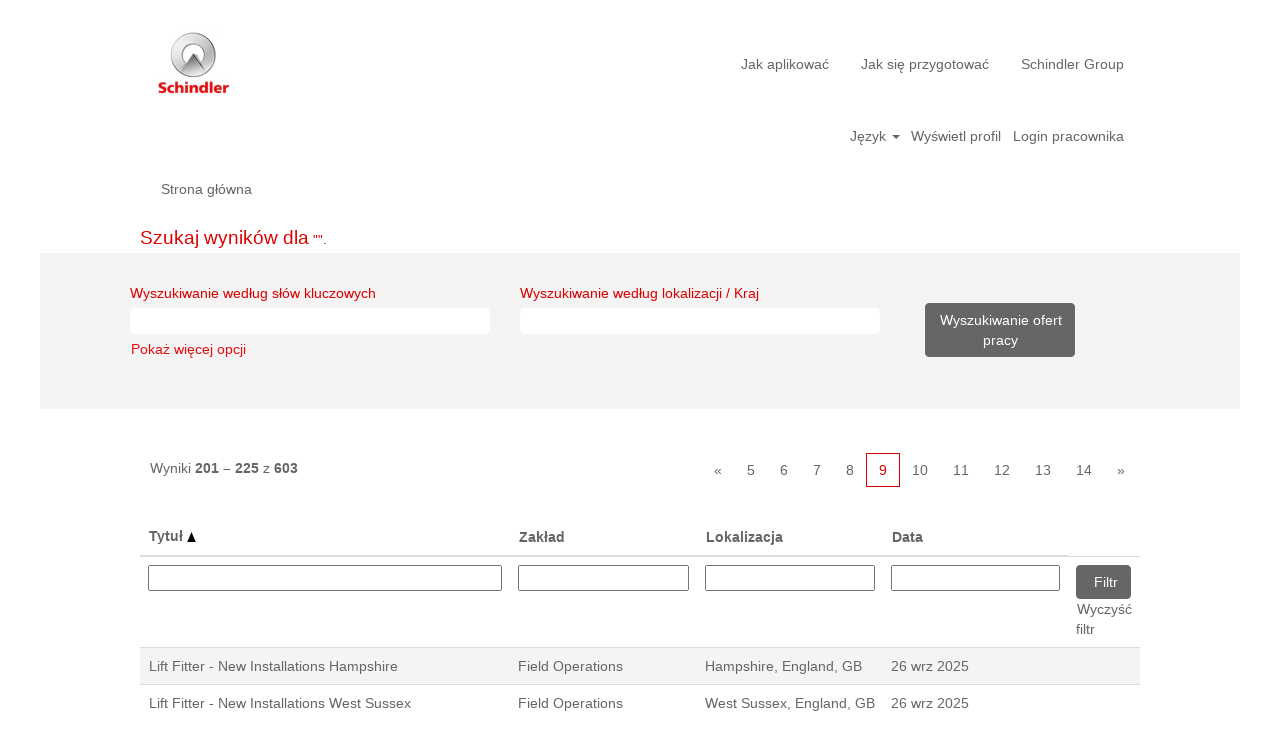

--- FILE ---
content_type: text/html;charset=UTF-8
request_url: https://job.schindler.com/Schindler/search/?q=&sortColumn=sort_title&sortDirection=asc&startrow=200&locale=pl_PL
body_size: 117832
content:
<!DOCTYPE html>
<html class="html5" xml:lang="pl-PL" lang="pl-PL" xmlns="http://www.w3.org/1999/xhtml">

        <head>
            <meta http-equiv="X-UA-Compatible" content="IE=edge,chrome=1" />
            <meta http-equiv="Content-Type" content="text/html;charset=UTF-8" />
            <meta http-equiv="Content-Type" content="text/html; charset=utf-8" />
                <meta name="viewport" content="width=device-width, initial-scale=1.0" />
                        <link type="text/css" class="keepscript" rel="stylesheet" href="https://job.schindler.com/platform/bootstrap/3.4.8_NES/css/bootstrap.min.css" />
                            <link type="text/css" rel="stylesheet" href="/platform/css/j2w/min/bootstrapV3.global.responsive.min.css?h=906dcb68" />
                <script type="text/javascript" src="https://performancemanager5.successfactors.eu/verp/vmod_v1/ui/extlib/jquery_3.5.1/jquery.js"></script>
                <script type="text/javascript" src="https://performancemanager5.successfactors.eu/verp/vmod_v1/ui/extlib/jquery_3.5.1/jquery-migrate.js"></script>
            <script type="text/javascript" src="/platform/js/jquery/jquery-migrate-1.4.1.js"></script>
                    <title>Schindler Group - Oferty pracy</title>

        <meta http-equiv="Content-Type" content="text/html; charset=utf-8" />
        <meta name="keywords" content=", Schindler Group - Oferty pracy" />
        <meta name="description" content="Znajdź  w Schindler Group" />
        <link rel="canonical" href="https://job.schindler.com/search/" />
            <meta name="robots" content="noindex" />
                <link type="text/css" rel="stylesheet" href="//rmkcdn.successfactors.com/64474be5/1d1b7e2d-c68b-4b80-9204-5.css" />
                            <link type="text/css" rel="stylesheet" href="/platform/csb/css/header1.css?h=906dcb68" />
                            <link type="text/css" rel="stylesheet" href="/platform/css/j2w/min/sitebuilderframework.min.css?h=906dcb68" />
                            <link type="text/css" rel="stylesheet" href="/platform/css/j2w/min/BS3ColumnizedSearch.min.css?h=906dcb68" />
                            <link type="text/css" rel="stylesheet" href="/platform/fontawesome4.7/css/font-awesome-4.7.0.min.css?h=906dcb68" /><script type='text/javascript'>
    (function(o,l) {
        window.oliviaChatData = window.oliviaChatData || [];
        window.oliviaChatBaseUrl = o;
        window.oliviaChatData.push(['setKey', l]);
        window.oliviaChatData.push(['start']);
        var apply = document.createElement('script');
        apply.type = 'text/javascript';
        apply.async = true;
        apply.src = 'https://dn2dl4laeftzg.cloudfront.net/static/site/js/widget-client.js';
        var s = document.getElementsByTagName('script')[0];
        s.parentNode.insertBefore(apply, s);
    })('https://olivia.eu1.paradox.ai', 'rkhjrjcwiquiwojlrmfi');
</script>


<style>
table ul {
	display: block !important;
	list-style-type: disc !important; 
	list-style-position: outside !important;
	padding: 0 !important;
	padding-left: 15px !important;
	margin-top: 1em !important;
	margin-bottom: 0em !important;
	margin-left: 0 !important;
	margin-right: 0 !important;
}

table li { 
        padding: 0px !important; 
	margin: 0px !important;
	margin-bottom: 0.5em !important;
	line-height: 1.25em !important;
}

table li:before {
    content: "" !important;
    padding-right: 0px !important;
}

#jobcontent h4 {
        padding: 0px !important; 
	margin: 0px !important;
	line-height: 1.00em !important;
}

#jobcontent ul {
	display: block !important;
	list-style-type: disc !important; 
	list-style-position: outside !important;
	padding: 0 !important;
	padding-left: 15px !important;
	margin-top: 1em !important;
	margin-bottom: 0em !important;
	margin-left: 0 !important;
	margin-right: 0 !important;
}

#jobcontent li { 
        padding: 0px !important; 
	margin: 0px !important;
	margin-bottom: 0.5em !important;
	line-height: 1.25em !important;
}

#jobcontent li:before {
    content: "" !important;
    padding-right: 0px !important;
}

#jobcontent div {
     padding:0px;
}

p.static-company-tasks,
 .static-tasks-text,
 .custom-tasks,
 .static-company-requirements,
 .custom-requirements,
 .custom-offer-title,
 .custom-offer,
 .custom-contact-without-title,
 .custom-contact
{
display:inline;
}

div.static-company-tasks,
 .static-tasks-text,
 .custom-tasks,
 .static-company-requirements,
 .custom-requirements,
 .custom-offer-title,
 .custom-offer,
 .custom-contact-without-title,
 .custom-contact
{
display:inline;
}


p.adjust
{
display:block;
}

</style>
 <script></script>

        <link rel="shortcut icon" href="//rmkcdn.successfactors.com/64474be5/5810a644-70a5-4075-a994-f.png" type="image/x-icon" />
            <style id="antiClickjack" type="text/css">body{display:none !important;}</style>
            <script type="text/javascript" id="antiClickJackScript">
                if (self === top) {
                    var antiClickjack = document.getElementById("antiClickjack");
                    antiClickjack.parentNode.removeChild(antiClickjack);
                } else {
                    top.location = self.location;
                }
            </script>
        </head>

        <body class="coreCSB search-page bodySchindler   bodySchindler" id="body">

        <div id="outershell" class="outershellSchindler">

    <div class="cookiePolicy cookiemanager" style="display:none" role="region" aria-labelledby="cookieManagerModalLabel">
        <div class="centered"><p>Korzystamy z plik&oacute;w cookie, aby zapewnić najlepszy możliwy komfort korzystania z witryny WWW. Ustawienia Twoich preferencji dotyczących plik&oacute;w cookie zostaną zapisane w pamięci lokalnej Twojej przeglądarki. Dotyczy to r&oacute;wnież plik&oacute;w cookie niezbędnych do działania witryny WWW. Ponadto sw&oacute;j wyb&oacute;r dotyczący akceptacji plik&oacute;w cookie możesz swobodnie i w dowolnym momencie zmienić, rezygnując z plik&oacute;w cookie zwiększających wydajność witryny WWW oraz plik&oacute;w cookie służących do wyświetlania treści dostosowanych do Twoich zainteresowań. Brak akceptacji wszystkich typ&oacute;w plik&oacute;w cookie może jednak wpływać na spos&oacute;b korzystania z witryny oraz wachlarz możliwych do zaoferowania usług.</p>

<p><a href="/content/Cookie-Policy/?locale=pl_PL" target="" title="Polityka Cookies">Polityka Cookies</a></p>

            <button id="cookie-bannershow" tabindex="1" data-toggle="modal" data-target="#cookieManagerModal" class="link cookieSmallBannerButton secondarybutton shadowfocus">
                Modyfikuj preferencje dot. plików cookie</button>
            <div id="reject-accept-cookiewrapper">
                <button id="cookie-reject" tabindex="1" class="cookieSmallBannerButton cookiemanagerrejectall shadowfocus">
                    Odrzuć wszystkie pliki cookie</button>
            <button id="cookie-accept" tabindex="1" class="cookieSmallBannerButton cookiemanageracceptall shadowfocus">
                Akceptuj wszystkie pliki cookie</button>
            </div>
        </div>
    </div>

    <div id="header" class="headerSchindler headermainSchindler slightlylimitwidth " role="banner">
            <div id="headerbordertop" class="headerbordertopSchindler slightlylimitwidth"></div>
        <script type="text/javascript">
            //<![CDATA[
            $(function()
            {
                /* Using 'skipLinkSafari' to include CSS styles specific to Safari. */
                if (navigator.userAgent.indexOf('Safari') != -1 && navigator.userAgent.indexOf('Chrome') == -1) {
                    $("#skipLink").attr('class', 'skipLinkSafari');
                }
            });
            //]]>
        </script>
        <div id="skip">
            <a href="#content" id="skipLink" class="skipLink" title="Przejdź do głównej zawartości"><span>Przejdź do głównej zawartości</span></a>
        </div>

        <div class="limitwidth">
            <div class="menu desktop upper">
                <div class="inner" role="navigation" aria-label="Nagłówek Menu">
                        <a href="https://job.schindler.com/?locale=pl_PL" style="display:inline-block">
                            <img class="logo" src="//rmkcdn.successfactors.com/64474be5/bfac157c-369a-4ea6-8723-8.png" />
                        </a>
                    <ul class="nav nav-pills" role="list">
        <li><a href="/Schindler/content/Jak-aplikowac/?locale=pl_PL" title="Jak aplikować">Jak aplikować</a></li>
        <li><a href="/Schindler/content/Jak-sie-przygotowac/?locale=pl_PL" title="Jak się przygotować">Jak się przygotować</a></li>
        <li><a href="https://www.schindler.com/com/internet/en/careers.html" title="Schindler Group" target="_blank">Schindler Group</a></li>
                    </ul>
                </div>
            </div>
        </div>

        <div class="menu mobile upper">
                <a href="https://job.schindler.com/?locale=pl_PL">
                    <img class="logo" src="//rmkcdn.successfactors.com/64474be5/bfac157c-369a-4ea6-8723-8.png" />
                </a>
            <div class="nav">
                    <div class="dropdown mobile-search">
                        <button id="searchToggleBtn" type="button" title="Wyszukaj" aria-label="Wyszukaj" class="dropdown-toggle" data-toggle="collapse" data-target="#searchSlideNav"><span class="mobilelink fa fa-search"></span></button>
                        <div id="searchSlideNav" class="dropdown-menu search-collapse">

        <div class="well well-small searchwell">
            <form class="form-inline jobAlertsSearchForm" name="keywordsearch" method="get" action="/Schindler/search/" xml:lang="pl-PL" lang="pl-PL" style="margin: 0;" role="search">
                <input name="createNewAlert" type="hidden" value="false" />
                <div class="container-fluid">
                    <div class="row columnizedSearchForm">
                        <div class="column col-md-9">
                            <div class="fieldContainer row">
                                    <div class="col-md-6 rd-keywordsearch">
                                            <span class="lbl" aria-hidden="true">Wyszukiwanie według słów kluczowych</span>

                                        <i class="keywordsearch-icon"></i>
                                        <input type="text" class="keywordsearch-q columnized-search" name="q" maxlength="50" aria-label="Wyszukiwanie według słów kluczowych" />

                                    </div>
                                    <div class="col-md-6 rd-locationsearch">
                                            <span class="lbl" aria-hidden="true">Wyszukiwanie według lokalizacji / Kraj</span>

                                        <i class="locationsearch-icon"></i>
                                        <input type="text" class="keywordsearch-locationsearch columnized-search" name="locationsearch" maxlength="50" aria-label="Wyszukiwanie według lokalizacji / Kraj" />
                                    </div>
                            </div>
                        </div>
                        <div class="rd-searchbutton col-md-2">
                            <div class="row emptylabelsearchspace labelrow">
                                 
                            </div>
                            <div class="row">
                                <div class="col-md-12 col-sm-12 col-xs-12 search-submit">
                                            <input type="submit" class="btn keywordsearch-button" value="Wyszukiwanie ofert pracy" />
                                </div>
                            </div>
                        </div>
                    </div>

                </div>
            </form>
        </div>
                        </div>
                    </div>
                <div class="dropdown mobile-nav">
                    <a id="hamburgerToggleBtn" href="#" title="Menu" aria-label="Menu" class="dropdown-toggle" aria-controls="nav-collapse-design1" aria-expanded="false" role="button" data-toggle="collapse" data-target="#nav-collapse-design1"><span class="mobilelink fa fa-bars"></span></a>
                    <ul id="nav-collapse-design1" class="dropdown-menu nav-collapse">
        <li><a href="/Schindler/content/Jak-aplikowac/?locale=pl_PL" title="Jak aplikować">Jak aplikować</a></li>
        <li><a href="/Schindler/content/Jak-sie-przygotowac/?locale=pl_PL" title="Jak się przygotować">Jak się przygotować</a></li>
        <li><a href="https://www.schindler.com/com/internet/en/careers.html" title="Schindler Group" target="_blank">Schindler Group</a></li>
                    </ul>
                </div>
            </div>
        </div>
        <div class="lower headersubmenuSchindler">
            <div class="inner limitwidth">
                <div class="links">
                        <div id="langListContainer" class="language node dropdown header-one headerlocaleselector">
        <a id="langDropDownToggleBtn" class="dropdown-toggle languageselector" role="button" aria-expanded="false" data-toggle="dropdown" href="#" aria-controls="langListDropDown">Język <span class="caret"></span></a>
        <ul id="langListDropDown" role="menu" aria-labelledby="langDropDownToggleBtn" class="dropdown-menu company-dropdown headerdropdown">
                <li role="none">
                    <a role="menuItem" href="https://job.schindler.com/Schindler/search/?q=&amp;sortColumn=sort_title&amp;sortDirection=asc&amp;startrow=200&amp;locale=ar_SA" lang="ar-SA">العَرَبِيَّة (السعودية)</a>
                </li>
                <li role="none">
                    <a role="menuItem" href="https://job.schindler.com/Schindler/search/?q=&amp;sortColumn=sort_title&amp;sortDirection=asc&amp;startrow=200&amp;locale=bs_BS" lang="bs-BS">Bahasa Melayu (Malaysia)</a>
                </li>
                <li role="none">
                    <a role="menuItem" href="https://job.schindler.com/Schindler/search/?q=&amp;sortColumn=sort_title&amp;sortDirection=asc&amp;startrow=200&amp;locale=bs_ID" lang="bs-ID">Bahasa Indonesian (Indonesia)</a>
                </li>
                <li role="none">
                    <a role="menuItem" href="https://job.schindler.com/Schindler/search/?q=&amp;sortColumn=sort_title&amp;sortDirection=asc&amp;startrow=200&amp;locale=cs_CZ" lang="cs-CZ">Ceština (Ceská republika)</a>
                </li>
                <li role="none">
                    <a role="menuItem" href="https://job.schindler.com/Schindler/search/?q=&amp;sortColumn=sort_title&amp;sortDirection=asc&amp;startrow=200&amp;locale=de_DE" lang="de-DE">Deutsch (DE - AT - CH)</a>
                </li>
                <li role="none">
                    <a role="menuItem" href="https://job.schindler.com/Schindler/search/?q=&amp;sortColumn=sort_title&amp;sortDirection=asc&amp;startrow=200&amp;locale=en_GB" lang="en-GB">English (UK - IR)</a>
                </li>
                <li role="none">
                    <a role="menuItem" href="https://job.schindler.com/Schindler/search/?q=&amp;sortColumn=sort_title&amp;sortDirection=asc&amp;startrow=200&amp;locale=en_US" lang="en-US">English (US)</a>
                </li>
                <li role="none">
                    <a role="menuItem" href="https://job.schindler.com/Schindler/search/?q=&amp;sortColumn=sort_title&amp;sortDirection=asc&amp;startrow=200&amp;locale=es_ES" lang="es-ES">Español</a>
                </li>
                <li role="none">
                    <a role="menuItem" href="https://job.schindler.com/Schindler/search/?q=&amp;sortColumn=sort_title&amp;sortDirection=asc&amp;startrow=200&amp;locale=fr_CA" lang="fr-CA">Français (Canada)</a>
                </li>
                <li role="none">
                    <a role="menuItem" href="https://job.schindler.com/Schindler/search/?q=&amp;sortColumn=sort_title&amp;sortDirection=asc&amp;startrow=200&amp;locale=fr_FR" lang="fr-FR">Français (FR - BE - LU - CH)</a>
                </li>
                <li role="none">
                    <a role="menuItem" href="https://job.schindler.com/Schindler/search/?q=&amp;sortColumn=sort_title&amp;sortDirection=asc&amp;startrow=200&amp;locale=it_IT" lang="it-IT">Italiano (IT - CH)</a>
                </li>
                <li role="none">
                    <a role="menuItem" href="https://job.schindler.com/Schindler/search/?q=&amp;sortColumn=sort_title&amp;sortDirection=asc&amp;startrow=200&amp;locale=nb_NO" lang="nb-NO">Bokmål (Norge)</a>
                </li>
                <li role="none">
                    <a role="menuItem" href="https://job.schindler.com/Schindler/search/?q=&amp;sortColumn=sort_title&amp;sortDirection=asc&amp;startrow=200&amp;locale=nl_NL" lang="nl-NL">Nederlands (NL - BE)</a>
                </li>
                <li role="none">
                    <a role="menuItem" href="https://job.schindler.com/Schindler/search/?q=&amp;sortColumn=sort_title&amp;sortDirection=asc&amp;startrow=200&amp;locale=pl_PL" lang="pl-PL">Polski (Poland)</a>
                </li>
                <li role="none">
                    <a role="menuItem" href="https://job.schindler.com/Schindler/search/?q=&amp;sortColumn=sort_title&amp;sortDirection=asc&amp;startrow=200&amp;locale=pt_BR" lang="pt-BR">Português (Brasil)</a>
                </li>
                <li role="none">
                    <a role="menuItem" href="https://job.schindler.com/Schindler/search/?q=&amp;sortColumn=sort_title&amp;sortDirection=asc&amp;startrow=200&amp;locale=pt_PT" lang="pt-PT">Português (Portugal)</a>
                </li>
                <li role="none">
                    <a role="menuItem" href="https://job.schindler.com/Schindler/search/?q=&amp;sortColumn=sort_title&amp;sortDirection=asc&amp;startrow=200&amp;locale=sk_SK" lang="sk-SK">Slovenský (Slovensko)</a>
                </li>
                <li role="none">
                    <a role="menuItem" href="https://job.schindler.com/Schindler/search/?q=&amp;sortColumn=sort_title&amp;sortDirection=asc&amp;startrow=200&amp;locale=sv_SE" lang="sv-SE">Svenska (Sverige)</a>
                </li>
                <li role="none">
                    <a role="menuItem" href="https://job.schindler.com/Schindler/search/?q=&amp;sortColumn=sort_title&amp;sortDirection=asc&amp;startrow=200&amp;locale=th_TH" lang="th-TH">ภาษาไทย (ประเทศไทย)</a>
                </li>
                <li role="none">
                    <a role="menuItem" href="https://job.schindler.com/Schindler/search/?q=&amp;sortColumn=sort_title&amp;sortDirection=asc&amp;startrow=200&amp;locale=tr_TR" lang="tr-TR">Türkçe (Türkiye)</a>
                </li>
                <li role="none">
                    <a role="menuItem" href="https://job.schindler.com/Schindler/search/?q=&amp;sortColumn=sort_title&amp;sortDirection=asc&amp;startrow=200&amp;locale=vi_VN" lang="vi-VN">Tiếng Việt (Việt Nam)</a>
                </li>
                <li role="none">
                    <a role="menuItem" href="https://job.schindler.com/Schindler/search/?q=&amp;sortColumn=sort_title&amp;sortDirection=asc&amp;startrow=200&amp;locale=zh_CN" lang="zh-CN">简体中文 (中国大陆)</a>
                </li>
                <li role="none">
                    <a role="menuItem" href="https://job.schindler.com/Schindler/search/?q=&amp;sortColumn=sort_title&amp;sortDirection=asc&amp;startrow=200&amp;locale=zh_TW" lang="zh-TW">繁體中文(台灣)</a>
                </li>
        </ul>
                        </div>
                        <div class="profile node">
			<div class="profileWidget">
					<a href="#" onclick="j2w.TC.handleViewProfileAction(event)" xml:lang="pl-PL" lang="pl-PL" style=" ">Wyświetl profil</a>
			</div>
                        </div>
                                <div class="profile node">

            <div class="employeeWidget linkhovecolor">
                        <a class="empLoginLink " href="javascript:;" xml:lang="pl-PL" lang="pl-PL">Login pracownika</a>
            </div>
                                </div>





                </div>
            </div>
        </div>
    </div>
    <style type="text/css">
        #content {
            padding-top: 15px;
        }
    </style>

    <script type="text/javascript" classhtmlattribute="keepscript" src="/platform/js/j2w/j2w.bootstrap.collapse.js"></script>
    <script type="text/javascript" classhtmlattribute="keepscript" src="/platform/js/j2w/j2w.bootstrap.dropdown.js"></script>
            <div id="innershell" class="innershellSchindler">
                <div id="content" tabindex="-1" class="contentSchindler" role="main">
                    <div class="inner">
            <div class="breadcrumbtrail">
                <nav aria-label="Nawigacja okruszkowa">
                    <ul class="breadcrumb">
                        <li><a href="/Schindler/">Strona główna</a></li>
                    </ul>
                </nav>
            </div>
            <h1 class="keyword-title">Szukaj wyników dla<span class="securitySearchQuery"> "".</span>
            </h1>
        <div id="search-wrapper">

        <div class="well well-small searchwell">
            <form class="form-inline jobAlertsSearchForm" name="keywordsearch" method="get" action="/Schindler/search/" xml:lang="pl-PL" lang="pl-PL" style="margin: 0;" role="search">
                <input name="createNewAlert" type="hidden" value="false" />
                <div class="container-fluid">
                    <div class="row columnizedSearchForm">
                        <div class="column col-md-9">
                            <div class="fieldContainer row">
                                    <div class="col-md-6 rd-keywordsearch">
                                            <span class="lbl" aria-hidden="true">Wyszukiwanie według słów kluczowych</span>

                                        <i class="keywordsearch-icon"></i>
                                        <input type="text" class="keywordsearch-q columnized-search" name="q" maxlength="50" aria-label="Wyszukiwanie według słów kluczowych" />

                                    </div>
                                    <div class="col-md-6 rd-locationsearch">
                                            <span class="lbl" aria-hidden="true">Wyszukiwanie według lokalizacji / Kraj</span>

                                        <i class="locationsearch-icon"></i>
                                        <input type="text" class="keywordsearch-locationsearch columnized-search" name="locationsearch" maxlength="50" aria-label="Wyszukiwanie według lokalizacji / Kraj" />
                                    </div>
                            </div>
                                <div class="row optionsLink optionsLink-padding">
            <span>
                
                <a href="javascript:void(0)" rel="advance" role="button" id="options-search" class="search-option-link btn-link" aria-controls="moreOptionsDiv" data-toggle="collapse" aria-expanded="false" data-moreOptions="Pokaż więcej opcji" data-lessOptions="Pokaż mniej opcji" data-target=".optionsDiv">Pokaż więcej opcji</a>
            </span>
                                </div>
            <div>
                <div id="moreOptionsDiv" style="" class="optionsDiv collapse">

                    <div id="optionsFacetLoading" class="optionsFacetLoading" aria-live="assertive">
                            <span>Ładowanie...</span>
                    </div>
                    <div id="optionsFacetValues" class="optionsFacetValues" style="display:none" tabindex="-1">
                        <hr aria-hidden="true" />
                        <div id="newFacets" style="padding-bottom: 5px" class="row">
                                <div class="optionsFacet col-md-4">
                                    <div class="row">
                                        <label id="optionsFacetsDD_country_label" class="optionsFacet optionsFacet-label" for="optionsFacetsDD_country">
                                            Kraj/region
                                        </label>
                                    </div>
                                    <select id="optionsFacetsDD_country" name="optionsFacetsDD_country" class="optionsFacet-select optionsFacetsDD_country form-control-100">
                                        <option value="">Wszystko</option>
                                    </select>
                                </div>
                        </div>
                    </div>
                </div>
            </div>
                        </div>
                        <div class="rd-searchbutton col-md-2">
                            <div class="row emptylabelsearchspace labelrow">
                                 
                            </div>
                            <div class="row">
                                <div class="col-md-12 col-sm-12 col-xs-12 search-submit">
                                            <input type="submit" class="btn keywordsearch-button" value="Wyszukiwanie ofert pracy" />
                                </div>
                            </div>
                        </div>
                    </div>

                </div>
            </form>
        </div>
                    <div class="row clearfix">
            <div id="sharingwidget"></div>
                    </div>
        </div>
                <div class="pagination-top clearfix">

        <div class="paginationShell clearfix" xml:lang="pl-PL" lang="pl-PL">
                    <div class="well well-lg pagination-well pagination">
                        <div class="pagination-label-row">
                            <span class="paginationLabel" aria-label="Wyniki 201 – 225">Wyniki <b>201 – 225</b> z <b>603</b></span>
                            <span class="srHelp" style="font-size:0px">Strona 9 z 25</span>
                        </div>
                            <ul class="pagination">
                                <li><a class="paginationItemFirst" href="?q=&amp;sortColumn=sort_title&amp;sortDirection=asc" title="Pierwsza strona"><span aria-hidden="true">«</span></a></li>
                                            <li class="hidden-phone"><a href="?q=&amp;sortColumn=sort_title&amp;sortDirection=asc&amp;startrow=100" rel="nofollow" title="Strona 5">5</a></li>
                                            <li class="hidden-phone"><a href="?q=&amp;sortColumn=sort_title&amp;sortDirection=asc&amp;startrow=125" rel="nofollow" title="Strona 6">6</a></li>
                                            <li class=" "><a href="?q=&amp;sortColumn=sort_title&amp;sortDirection=asc&amp;startrow=150" rel="nofollow" title="Strona 7">7</a></li>
                                            <li class=" "><a href="?q=&amp;sortColumn=sort_title&amp;sortDirection=asc&amp;startrow=175" rel="nofollow" title="Strona 8">8</a></li>
                                            <li class="active"><a href="?q=&amp;sortColumn=sort_title&amp;sortDirection=asc&amp;startrow=200" class="current-page" aria-current="page" rel="nofollow" title="Strona 9">9</a></li>
                                            <li class=" "><a href="?q=&amp;sortColumn=sort_title&amp;sortDirection=asc&amp;startrow=225" rel="nofollow" title="Strona 10">10</a></li>
                                            <li class=" "><a href="?q=&amp;sortColumn=sort_title&amp;sortDirection=asc&amp;startrow=250" rel="nofollow" title="Strona 11">11</a></li>
                                            <li class="hidden-phone"><a href="?q=&amp;sortColumn=sort_title&amp;sortDirection=asc&amp;startrow=275" rel="nofollow" title="Strona 12">12</a></li>
                                            <li class="hidden-phone"><a href="?q=&amp;sortColumn=sort_title&amp;sortDirection=asc&amp;startrow=300" rel="nofollow" title="Strona 13">13</a></li>
                                            <li class="hidden-phone"><a href="?q=&amp;sortColumn=sort_title&amp;sortDirection=asc&amp;startrow=325" rel="nofollow" title="Strona 14">14</a></li>
                                <li><a class="paginationItemLast" href="?q=&amp;sortColumn=sort_title&amp;sortDirection=asc&amp;startrow=600" rel="nofollow" title="Ostatnia strona"><span aria-hidden="true">»</span></a></li>
                            </ul>
                    </div>
        </div>
                </div>

            <div class="searchResultsShell">
				<table id="searchresults" class="searchResults full table table-striped table-hover" cellpadding="0" cellspacing="0" aria-label="Szukaj wyników dla . Strona 9 z 25, wyniki od 201 do 225 z 603">
					<thead>
                            <tr id="search-results-header">
											<th id="hdrTitle" aria-sort="ascending" scope="col" width="40%">
												<span class="jobTitle">
													<a id="hdrTitleButton" class="jobTitle sort" role="button" href="/Schindler/search/?q=&amp;sortColumn=sort_title&amp;sortDirection=desc#hdrTitleButton">Tytuł <img src="/platform/images/shared/uptri.png" border="0" alt="Sort ascending" />
													</a>
												</span>
											</th>
											<th id="hdrFacility" aria-sort="none" scope="col" width="20%" class="hidden-phone">
												<span class="jobFacility">
													<a id="hdrFacilityButton" role="button" href="/Schindler/search/?q=&amp;sortColumn=sort_facility&amp;sortDirection=asc#hdrFacilityButton">Zakład
													</a>
												</span>
											</th>
											<th id="hdrLocation" aria-sort="none" scope="col" width="20%" class="hidden-phone">
												<span class="jobLocation">
													<a id="hdrLocationButton" role="button" class="jobLocation sort" href="/Schindler/search/?q=&amp;sortColumn=sort_location&amp;sortDirection=asc#hdrLocationButton">Lokalizacja
													</a>
												</span>
											</th>
											<th id="hdrDate" aria-sort="none" scope="col" width="20%" class="hidden-phone">
												<span class="jobDate">
													<a id="hdrDateButton" role="button" href="/Schindler/search/?q=&amp;sortColumn=referencedate&amp;sortDirection=asc#hdrDateButton">Data
													</a>
												</span>
											</th>
									<td class="hidden-phone"></td>
                            </tr>
                            <tr id="search-results-filter" class="hidden-phone">
											<td id="filter-title">
												<label class="s508-hide" for="title">Tytuł</label><input id="title" data-column="title" class="filter-input" style="width: 100%;" title="Filtr: Tytuł" type="text" name="title" maxlength="50" />
											</td>
											<td id="filter-facility">
												<label class="s508-hide" for="facility">Zakład</label><input id="facility" data-column="facility" class="filter-input" style="width: 100%;" title="Filtr: Zakład" type="text" name="facility" maxlength="50" />
											</td>
											<td id="filter-location" class="hidden-phone">
												<label class="s508-hide" for="location">Lokalizacja</label><input id="location" data-column="location" class="filter-input" style="width: 100%;" title="Filtr: Lokalizacja" type="text" name="location" maxlength="50" />
											</td>
											<td id="filter-date" nowrap="nowrap">
												<label class="s508-hide" for="date">Data (dd.MM.y)</label><input id="date" data-column="referencedate" class="filter-input" style="width: 100%;" title="Filtr: Data" type="text" name="date" />
											</td>

                                <td id="filter-submit">
                                    <form id="searchfilter" method="get" action="/Schindler/search/#searchresults" name="searchfilter">
                                        <input type="submit" id="searchfilter-submit" value="Filtr" class="btn btn-default" />
                                        <input id="q" type="hidden" name="q" />
                                        <input id="q2" type="hidden" name="q2" />
										<input id="alertId" type="hidden" name="alertId" />
                                            <input id="locationsearch" type="hidden" name="locationsearch" />

                                        <a id="reset" role="button" href="/Schindler/search/?q=#reset">Wyczyść filtr</a>
                                    </form>

                                    <script type="text/javascript">
                                        //<![CDATA[
                                            $searchfilter = $('#searchfilter');
                                            $(function() {
                                                $('.filter-input').keypress(function(e){
                                                    if (e.keyCode == 13) {
                                                        copyInputFieldsToForm('.filter-input');
                                                        $searchfilter.trigger('submit');
                                                    }
                                                });
                                            });
                                            $searchfilter.submit(function(e){
                                                copyInputFieldsToForm('.filter-input');
                                            });
                                            function copyInputFieldsToForm(selector) {
                                                $(selector).each(function(index,item){
                                                    $item = $(item);
                                                    var $input = $("<input>").attr("type", "hidden").attr("name", $item.attr('name') ).val( $item.val() );
                                                    $item.attr('disabled','disabled').removeAttr('id').removeAttr('name');
                                                    $searchfilter.append( $input );
                                                });
                                            }
                                        //]]>
                                    </script>
                                </td>
                            </tr>
                    </thead>
                    <tbody>

                            <tr class="data-row">
                                                <td class="colTitle" headers="hdrTitle">
													<span class="jobTitle hidden-phone">
														<a href="/Schindler/job/Hampshire-Lift-Fitter-New-Installations-Hampshire-Engl/1230346901/" class="jobTitle-link">Lift Fitter - New Installations Hampshire</a>
													</span>
                                                    <div class="jobdetail-phone visible-phone">
                                                                    <span class="jobTitle visible-phone">
                                                                        <a class="jobTitle-link" href="/Schindler/job/Hampshire-Lift-Fitter-New-Installations-Hampshire-Engl/1230346901/">Lift Fitter - New Installations Hampshire</a>
                                                                    </span>
                                                                    <span class="jobFacility visible-phone">Field Operations</span>
                                                                    <span class="jobDate visible-phone">26 wrz 2025
													                </span>
                                                    </div>
                                                </td>
											<td class="colFacility hidden-phone" headers="hdrFacility">
												<span class="jobFacility">Field Operations</span>
											</td>
											<td class="colLocation hidden-phone" headers="hdrLocation">
        
        <span class="jobLocation">
            Hampshire, England, GB
            
        </span>
											</td>
											<td class="colDate hidden-phone" nowrap="nowrap" headers="hdrDate">
												<span class="jobDate">26 wrz 2025
												</span>
											</td>
									<td class="hidden-phone"></td>
                            </tr>

                            <tr class="data-row">
                                                <td class="colTitle" headers="hdrTitle">
													<span class="jobTitle hidden-phone">
														<a href="/Schindler/job/West-Sussex-Lift-Fitter-New-Installations-West-Sussex-Engl/1230352401/" class="jobTitle-link">Lift Fitter - New Installations West Sussex</a>
													</span>
                                                    <div class="jobdetail-phone visible-phone">
                                                                    <span class="jobTitle visible-phone">
                                                                        <a class="jobTitle-link" href="/Schindler/job/West-Sussex-Lift-Fitter-New-Installations-West-Sussex-Engl/1230352401/">Lift Fitter - New Installations West Sussex</a>
                                                                    </span>
                                                                    <span class="jobFacility visible-phone">Field Operations</span>
                                                                    <span class="jobDate visible-phone">26 wrz 2025
													                </span>
                                                    </div>
                                                </td>
											<td class="colFacility hidden-phone" headers="hdrFacility">
												<span class="jobFacility">Field Operations</span>
											</td>
											<td class="colLocation hidden-phone" headers="hdrLocation">
        
        <span class="jobLocation">
            West Sussex, England, GB
            
        </span>
											</td>
											<td class="colDate hidden-phone" nowrap="nowrap" headers="hdrDate">
												<span class="jobDate">26 wrz 2025
												</span>
											</td>
									<td class="hidden-phone"></td>
                            </tr>

                            <tr class="data-row">
                                                <td class="colTitle" headers="hdrTitle">
													<span class="jobTitle hidden-phone">
														<a href="/Schindler/job/Addlestone-Lift-Test-&amp;-Commissioning-Engineer-Engl/1276205601/" class="jobTitle-link">Lift Test &amp; Commissioning Engineer</a>
													</span>
                                                    <div class="jobdetail-phone visible-phone">
                                                                    <span class="jobTitle visible-phone">
                                                                        <a class="jobTitle-link" href="/Schindler/job/Addlestone-Lift-Test-&amp;-Commissioning-Engineer-Engl/1276205601/">Lift Test &amp; Commissioning Engineer</a>
                                                                    </span>
                                                                    <span class="jobFacility visible-phone">Technics &amp; Quality</span>
                                                                    <span class="jobDate visible-phone">15 gru 2025
													                </span>
                                                    </div>
                                                </td>
											<td class="colFacility hidden-phone" headers="hdrFacility">
												<span class="jobFacility">Technics &amp; Quality</span>
											</td>
											<td class="colLocation hidden-phone" headers="hdrLocation">
        
        <span class="jobLocation">
            Addlestone, England, GB
            
        </span>
											</td>
											<td class="colDate hidden-phone" nowrap="nowrap" headers="hdrDate">
												<span class="jobDate">15 gru 2025
												</span>
											</td>
									<td class="hidden-phone"></td>
                            </tr>

                            <tr class="data-row">
                                                <td class="colTitle" headers="hdrTitle">
													<span class="jobTitle hidden-phone">
														<a href="/Schindler/job/Chakan-Manager-Customer-Quality-Maha/1282881701/" class="jobTitle-link">Manager - Customer Quality</a>
													</span>
                                                    <div class="jobdetail-phone visible-phone">
                                                                    <span class="jobTitle visible-phone">
                                                                        <a class="jobTitle-link" href="/Schindler/job/Chakan-Manager-Customer-Quality-Maha/1282881701/">Manager - Customer Quality</a>
                                                                    </span>
                                                                    <span class="jobFacility visible-phone">Other Function Areas</span>
                                                                    <span class="jobDate visible-phone">13 sty 2026
													                </span>
                                                    </div>
                                                </td>
											<td class="colFacility hidden-phone" headers="hdrFacility">
												<span class="jobFacility">Other Function Areas</span>
											</td>
											<td class="colLocation hidden-phone" headers="hdrLocation">
        
        <span class="jobLocation">
            Chakan, Maharashtra, IN
            
        </span>
											</td>
											<td class="colDate hidden-phone" nowrap="nowrap" headers="hdrDate">
												<span class="jobDate">13 sty 2026
												</span>
											</td>
									<td class="hidden-phone"></td>
                            </tr>

                            <tr class="data-row">
                                                <td class="colTitle" headers="hdrTitle">
													<span class="jobTitle hidden-phone">
														<a href="/Schindler/job/Miami-Manager-Learning-Center-FL-33109/1281995201/" class="jobTitle-link">Manager Learning Center</a>
													</span>
                                                    <div class="jobdetail-phone visible-phone">
                                                                    <span class="jobTitle visible-phone">
                                                                        <a class="jobTitle-link" href="/Schindler/job/Miami-Manager-Learning-Center-FL-33109/1281995201/">Manager Learning Center</a>
                                                                    </span>
                                                                    <span class="jobFacility visible-phone">Support Services</span>
                                                                    <span class="jobDate visible-phone">9 sty 2026
													                </span>
                                                    </div>
                                                </td>
											<td class="colFacility hidden-phone" headers="hdrFacility">
												<span class="jobFacility">Support Services</span>
											</td>
											<td class="colLocation hidden-phone" headers="hdrLocation">
        
        <span class="jobLocation">
            Miami, FL, US
            
        </span>
											</td>
											<td class="colDate hidden-phone" nowrap="nowrap" headers="hdrDate">
												<span class="jobDate">9 sty 2026
												</span>
											</td>
									<td class="hidden-phone"></td>
                            </tr>

                            <tr class="data-row">
                                                <td class="colTitle" headers="hdrTitle">
													<span class="jobTitle hidden-phone">
														<a href="/Schindler/job/Atlanta-Manager-Payroll-Operations-&amp;-Services-GA-30301/1225108401/" class="jobTitle-link">Manager Payroll Operations &amp; Services</a>
													</span>
                                                    <div class="jobdetail-phone visible-phone">
                                                                    <span class="jobTitle visible-phone">
                                                                        <a class="jobTitle-link" href="/Schindler/job/Atlanta-Manager-Payroll-Operations-&amp;-Services-GA-30301/1225108401/">Manager Payroll Operations &amp; Services</a>
                                                                    </span>
                                                                    <span class="jobFacility visible-phone">Finance &amp; Audit</span>
                                                                    <span class="jobDate visible-phone">20 lis 2025
													                </span>
                                                    </div>
                                                </td>
											<td class="colFacility hidden-phone" headers="hdrFacility">
												<span class="jobFacility">Finance &amp; Audit</span>
											</td>
											<td class="colLocation hidden-phone" headers="hdrLocation">
        
        <span class="jobLocation">
            Atlanta, GA, US
            
        </span>
											</td>
											<td class="colDate hidden-phone" nowrap="nowrap" headers="hdrDate">
												<span class="jobDate">20 lis 2025
												</span>
											</td>
									<td class="hidden-phone"></td>
                            </tr>

                            <tr class="data-row">
                                                <td class="colTitle" headers="hdrTitle">
													<span class="jobTitle hidden-phone">
														<a href="/Schindler/job/Holland-Manager-Production-Planning-OH-43528/1282016401/" class="jobTitle-link">Manager Production Planning</a>
													</span>
                                                    <div class="jobdetail-phone visible-phone">
                                                                    <span class="jobTitle visible-phone">
                                                                        <a class="jobTitle-link" href="/Schindler/job/Holland-Manager-Production-Planning-OH-43528/1282016401/">Manager Production Planning</a>
                                                                    </span>
                                                                    <span class="jobFacility visible-phone">Production &amp; Manufacturing</span>
                                                                    <span class="jobDate visible-phone">9 sty 2026
													                </span>
                                                    </div>
                                                </td>
											<td class="colFacility hidden-phone" headers="hdrFacility">
												<span class="jobFacility">Production &amp; Manufacturing</span>
											</td>
											<td class="colLocation hidden-phone" headers="hdrLocation">
        
        <span class="jobLocation">
            Holland, OH, US
            
        </span>
											</td>
											<td class="colDate hidden-phone" nowrap="nowrap" headers="hdrDate">
												<span class="jobDate">9 sty 2026
												</span>
											</td>
									<td class="hidden-phone"></td>
                            </tr>

                            <tr class="data-row">
                                                <td class="colTitle" headers="hdrTitle">
													<span class="jobTitle hidden-phone">
														<a href="/Schindler/job/Atlanta-Manager-Shared-Services-Technology-and-Program-Management-GA-30301/1262639601/" class="jobTitle-link">Manager Shared Services Technology and Program Management</a>
													</span>
                                                    <div class="jobdetail-phone visible-phone">
                                                                    <span class="jobTitle visible-phone">
                                                                        <a class="jobTitle-link" href="/Schindler/job/Atlanta-Manager-Shared-Services-Technology-and-Program-Management-GA-30301/1262639601/">Manager Shared Services Technology and Program Management</a>
                                                                    </span>
                                                                    <span class="jobFacility visible-phone">Finance &amp; Audit</span>
                                                                    <span class="jobDate visible-phone">26 lis 2025
													                </span>
                                                    </div>
                                                </td>
											<td class="colFacility hidden-phone" headers="hdrFacility">
												<span class="jobFacility">Finance &amp; Audit</span>
											</td>
											<td class="colLocation hidden-phone" headers="hdrLocation">
        
        <span class="jobLocation">
            Atlanta, GA, US
            
        </span>
											</td>
											<td class="colDate hidden-phone" nowrap="nowrap" headers="hdrDate">
												<span class="jobDate">26 lis 2025
												</span>
											</td>
									<td class="hidden-phone"></td>
                            </tr>

                            <tr class="data-row">
                                                <td class="colTitle" headers="hdrTitle">
													<span class="jobTitle hidden-phone">
														<a href="/Schindler/job/Los-Angeles-Manager-Territory-NI-Project-Operations-CA-90001/1284021601/" class="jobTitle-link">Manager Territory NI Project Operations</a>
													</span>
                                                    <div class="jobdetail-phone visible-phone">
                                                                    <span class="jobTitle visible-phone">
                                                                        <a class="jobTitle-link" href="/Schindler/job/Los-Angeles-Manager-Territory-NI-Project-Operations-CA-90001/1284021601/">Manager Territory NI Project Operations</a>
                                                                    </span>
                                                                    <span class="jobFacility visible-phone">Field Operations</span>
                                                                    <span class="jobDate visible-phone">15 sty 2026
													                </span>
                                                    </div>
                                                </td>
											<td class="colFacility hidden-phone" headers="hdrFacility">
												<span class="jobFacility">Field Operations</span>
											</td>
											<td class="colLocation hidden-phone" headers="hdrLocation">
        
        <span class="jobLocation">
            Los Angeles, CA, US
            
        </span>
											</td>
											<td class="colDate hidden-phone" nowrap="nowrap" headers="hdrDate">
												<span class="jobDate">15 sty 2026
												</span>
											</td>
									<td class="hidden-phone"></td>
                            </tr>

                            <tr class="data-row">
                                                <td class="colTitle" headers="hdrTitle">
													<span class="jobTitle hidden-phone">
														<a href="/Schindler/job/Chakan-Manager-Logistics-%28OCC-Operations%29-Maha/1281695501/" class="jobTitle-link">Manager- Logistics (OCC Operations)</a>
													</span>
                                                    <div class="jobdetail-phone visible-phone">
                                                                    <span class="jobTitle visible-phone">
                                                                        <a class="jobTitle-link" href="/Schindler/job/Chakan-Manager-Logistics-%28OCC-Operations%29-Maha/1281695501/">Manager- Logistics (OCC Operations)</a>
                                                                    </span>
                                                                    <span class="jobFacility visible-phone">Field Operations</span>
                                                                    <span class="jobDate visible-phone">9 sty 2026
													                </span>
                                                    </div>
                                                </td>
											<td class="colFacility hidden-phone" headers="hdrFacility">
												<span class="jobFacility">Field Operations</span>
											</td>
											<td class="colLocation hidden-phone" headers="hdrLocation">
        
        <span class="jobLocation">
            Chakan, Maharashtra, IN
            
        </span>
											</td>
											<td class="colDate hidden-phone" nowrap="nowrap" headers="hdrDate">
												<span class="jobDate">9 sty 2026
												</span>
											</td>
									<td class="hidden-phone"></td>
                            </tr>

                            <tr class="data-row">
                                                <td class="colTitle" headers="hdrTitle">
													<span class="jobTitle hidden-phone">
														<a href="/Schindler/job/Winterthur-Mitarbeiter-Verkaufssupport-Reparaturen-%28mwd%29%2C-80-100-Z%C3%BCri/1277736601/" class="jobTitle-link">Mitarbeiter Verkaufssupport Reparaturen (m/w/d), 80-100%</a>
													</span>
                                                    <div class="jobdetail-phone visible-phone">
                                                                    <span class="jobTitle visible-phone">
                                                                        <a class="jobTitle-link" href="/Schindler/job/Winterthur-Mitarbeiter-Verkaufssupport-Reparaturen-%28mwd%29%2C-80-100-Z%C3%BCri/1277736601/">Mitarbeiter Verkaufssupport Reparaturen (m/w/d), 80-100%</a>
                                                                    </span>
                                                                    <span class="jobFacility visible-phone">Administration</span>
                                                                    <span class="jobDate visible-phone">18 gru 2025
													                </span>
                                                    </div>
                                                </td>
											<td class="colFacility hidden-phone" headers="hdrFacility">
												<span class="jobFacility">Administration</span>
											</td>
											<td class="colLocation hidden-phone" headers="hdrLocation">
        
        <span class="jobLocation">
            Winterthur, Zürich, CH
            
        </span>
											</td>
											<td class="colDate hidden-phone" nowrap="nowrap" headers="hdrDate">
												<span class="jobDate">18 gru 2025
												</span>
											</td>
									<td class="hidden-phone"></td>
                            </tr>

                            <tr class="data-row">
                                                <td class="colTitle" headers="hdrTitle">
													<span class="jobTitle hidden-phone">
														<a href="/Schindler/job/Berlin-Mitarbeiterin-%28mwd%29-KundenserviceNotrufzentrale-Berl/1139798101/" class="jobTitle-link">Mitarbeiter*in (m/w/d) Kundenservice/Notrufzentrale</a>
													</span>
                                                    <div class="jobdetail-phone visible-phone">
                                                                    <span class="jobTitle visible-phone">
                                                                        <a class="jobTitle-link" href="/Schindler/job/Berlin-Mitarbeiterin-%28mwd%29-KundenserviceNotrufzentrale-Berl/1139798101/">Mitarbeiter*in (m/w/d) Kundenservice/Notrufzentrale</a>
                                                                    </span>
                                                                    <span class="jobFacility visible-phone">Kommunikation</span>
                                                                    <span class="jobDate visible-phone">24 lis 2025
													                </span>
                                                    </div>
                                                </td>
											<td class="colFacility hidden-phone" headers="hdrFacility">
												<span class="jobFacility">Kommunikation</span>
											</td>
											<td class="colLocation hidden-phone" headers="hdrLocation">
        
        <span class="jobLocation">
            Berlin, Berlin, DE
            
        </span>
											</td>
											<td class="colDate hidden-phone" nowrap="nowrap" headers="hdrDate">
												<span class="jobDate">24 lis 2025
												</span>
											</td>
									<td class="hidden-phone"></td>
                            </tr>

                            <tr class="data-row">
                                                <td class="colTitle" headers="hdrTitle">
													<span class="jobTitle hidden-phone">
														<a href="/Schindler/job/Frankfurt-am-Main-Mitarbeiterin-%28mwd%29-Projektmanagement-in-Frankfurt-am-Main-Hess/1282309301/" class="jobTitle-link">Mitarbeiter*in (m/w/d) Projektmanagement in Frankfurt am Main</a>
													</span>
                                                    <div class="jobdetail-phone visible-phone">
                                                                    <span class="jobTitle visible-phone">
                                                                        <a class="jobTitle-link" href="/Schindler/job/Frankfurt-am-Main-Mitarbeiterin-%28mwd%29-Projektmanagement-in-Frankfurt-am-Main-Hess/1282309301/">Mitarbeiter*in (m/w/d) Projektmanagement in Frankfurt am Main</a>
                                                                    </span>
                                                                    <span class="jobFacility visible-phone">Projekt Management</span>
                                                                    <span class="jobDate visible-phone">12 sty 2026
													                </span>
                                                    </div>
                                                </td>
											<td class="colFacility hidden-phone" headers="hdrFacility">
												<span class="jobFacility">Projekt Management</span>
											</td>
											<td class="colLocation hidden-phone" headers="hdrLocation">
        
        <span class="jobLocation">
            Frankfurt am Main, Hessen, DE
            
        </span>
											</td>
											<td class="colDate hidden-phone" nowrap="nowrap" headers="hdrDate">
												<span class="jobDate">12 sty 2026
												</span>
											</td>
									<td class="hidden-phone"></td>
                            </tr>

                            <tr class="data-row">
                                                <td class="colTitle" headers="hdrTitle">
													<span class="jobTitle hidden-phone">
														<a href="/Schindler/job/Den-Haag-Mod-Salesman-Neth/1282496801/" class="jobTitle-link">Mod Salesman</a>
													</span>
                                                    <div class="jobdetail-phone visible-phone">
                                                                    <span class="jobTitle visible-phone">
                                                                        <a class="jobTitle-link" href="/Schindler/job/Den-Haag-Mod-Salesman-Neth/1282496801/">Mod Salesman</a>
                                                                    </span>
                                                                    <span class="jobFacility visible-phone">Sales &amp; Marketing</span>
                                                                    <span class="jobDate visible-phone">12 sty 2026
													                </span>
                                                    </div>
                                                </td>
											<td class="colFacility hidden-phone" headers="hdrFacility">
												<span class="jobFacility">Sales &amp; Marketing</span>
											</td>
											<td class="colLocation hidden-phone" headers="hdrLocation">
        
        <span class="jobLocation">
            Den Haag, Netherlands, NL
            
        </span>
											</td>
											<td class="colDate hidden-phone" nowrap="nowrap" headers="hdrDate">
												<span class="jobDate">12 sty 2026
												</span>
											</td>
									<td class="hidden-phone"></td>
                            </tr>

                            <tr class="data-row">
                                                <td class="colTitle" headers="hdrTitle">
													<span class="jobTitle hidden-phone">
														<a href="/Schindler/job/Navi-Mumbai-Modernisation-Sales-Account-Executive-Sr_-Account-Executive-Account-Manager-Maha/1274205901/" class="jobTitle-link">Modernisation Sales- Account Executive/ Sr. Account Executive/ Account Manager</a>
													</span>
                                                    <div class="jobdetail-phone visible-phone">
                                                                    <span class="jobTitle visible-phone">
                                                                        <a class="jobTitle-link" href="/Schindler/job/Navi-Mumbai-Modernisation-Sales-Account-Executive-Sr_-Account-Executive-Account-Manager-Maha/1274205901/">Modernisation Sales- Account Executive/ Sr. Account Executive/ Account Manager</a>
                                                                    </span>
                                                                    <span class="jobFacility visible-phone">Field Operations</span>
                                                                    <span class="jobDate visible-phone">8 gru 2025
													                </span>
                                                    </div>
                                                </td>
											<td class="colFacility hidden-phone" headers="hdrFacility">
												<span class="jobFacility">Field Operations</span>
											</td>
											<td class="colLocation hidden-phone" headers="hdrLocation">
        
        <span class="jobLocation">
            Navi Mumbai, Maharashtra, IN
            
        </span>
											</td>
											<td class="colDate hidden-phone" nowrap="nowrap" headers="hdrDate">
												<span class="jobDate">8 gru 2025
												</span>
											</td>
									<td class="hidden-phone"></td>
                            </tr>

                            <tr class="data-row">
                                                <td class="colTitle" headers="hdrTitle">
													<span class="jobTitle hidden-phone">
														<a href="/Schindler/job/Pune-Modernisation-Sales-Account-Executive-Sr_-Account-Executive-Account-Manager-Maha/1268427201/" class="jobTitle-link">Modernisation Sales- Account Executive/ Sr. Account Executive/ Account Manager</a>
													</span>
                                                    <div class="jobdetail-phone visible-phone">
                                                                    <span class="jobTitle visible-phone">
                                                                        <a class="jobTitle-link" href="/Schindler/job/Pune-Modernisation-Sales-Account-Executive-Sr_-Account-Executive-Account-Manager-Maha/1268427201/">Modernisation Sales- Account Executive/ Sr. Account Executive/ Account Manager</a>
                                                                    </span>
                                                                    <span class="jobFacility visible-phone">Field Operations</span>
                                                                    <span class="jobDate visible-phone">18 lis 2025
													                </span>
                                                    </div>
                                                </td>
											<td class="colFacility hidden-phone" headers="hdrFacility">
												<span class="jobFacility">Field Operations</span>
											</td>
											<td class="colLocation hidden-phone" headers="hdrLocation">
        
        <span class="jobLocation">
            Pune, Maharashtra, IN
            
        </span>
											</td>
											<td class="colDate hidden-phone" nowrap="nowrap" headers="hdrDate">
												<span class="jobDate">18 lis 2025
												</span>
											</td>
									<td class="hidden-phone"></td>
                            </tr>

                            <tr class="data-row">
                                                <td class="colTitle" headers="hdrTitle">
													<span class="jobTitle hidden-phone">
														<a href="/Schindler/job/Den-Haag-Modernisering-Liftmonteur-Neth/1170853101/" class="jobTitle-link">Modernisering Liftmonteur</a>
													</span>
                                                    <div class="jobdetail-phone visible-phone">
                                                                    <span class="jobTitle visible-phone">
                                                                        <a class="jobTitle-link" href="/Schindler/job/Den-Haag-Modernisering-Liftmonteur-Neth/1170853101/">Modernisering Liftmonteur</a>
                                                                    </span>
                                                                    <span class="jobFacility visible-phone">Installation</span>
                                                                    <span class="jobDate visible-phone">31 paź 2025
													                </span>
                                                    </div>
                                                </td>
											<td class="colFacility hidden-phone" headers="hdrFacility">
												<span class="jobFacility">Installation</span>
											</td>
											<td class="colLocation hidden-phone" headers="hdrLocation">
        
        <span class="jobLocation">
            Den Haag, Netherlands, NL
            
        </span>
											</td>
											<td class="colDate hidden-phone" nowrap="nowrap" headers="hdrDate">
												<span class="jobDate">31 paź 2025
												</span>
											</td>
									<td class="hidden-phone"></td>
                            </tr>

                            <tr class="data-row">
                                                <td class="colTitle" headers="hdrTitle">
													<span class="jobTitle hidden-phone">
														<a href="/Schindler/job/Riyadh-Modernization-Sales-Engineer-Riya/1277413201/" class="jobTitle-link">Modernization Sales Engineer</a>
													</span>
                                                    <div class="jobdetail-phone visible-phone">
                                                                    <span class="jobTitle visible-phone">
                                                                        <a class="jobTitle-link" href="/Schindler/job/Riyadh-Modernization-Sales-Engineer-Riya/1277413201/">Modernization Sales Engineer</a>
                                                                    </span>
                                                                    <span class="jobFacility visible-phone">Modernization</span>
                                                                    <span class="jobDate visible-phone">18 gru 2025
													                </span>
                                                    </div>
                                                </td>
											<td class="colFacility hidden-phone" headers="hdrFacility">
												<span class="jobFacility">Modernization</span>
											</td>
											<td class="colLocation hidden-phone" headers="hdrLocation">
        
        <span class="jobLocation">
            Riyadh, Riyadh, SA
            
        </span>
											</td>
											<td class="colDate hidden-phone" nowrap="nowrap" headers="hdrDate">
												<span class="jobDate">18 gru 2025
												</span>
											</td>
									<td class="hidden-phone"></td>
                            </tr>

                            <tr class="data-row">
                                                <td class="colTitle" headers="hdrTitle">
													<span class="jobTitle hidden-phone">
														<a href="/Schindler/job/Delhi-Modernization-Sales-Account-Executive-Sr_-Account-Executive-Account-Manager-Delh/1278878801/" class="jobTitle-link">Modernization Sales- Account Executive/ Sr. Account Executive/ Account Manager</a>
													</span>
                                                    <div class="jobdetail-phone visible-phone">
                                                                    <span class="jobTitle visible-phone">
                                                                        <a class="jobTitle-link" href="/Schindler/job/Delhi-Modernization-Sales-Account-Executive-Sr_-Account-Executive-Account-Manager-Delh/1278878801/">Modernization Sales- Account Executive/ Sr. Account Executive/ Account Manager</a>
                                                                    </span>
                                                                    <span class="jobFacility visible-phone">Field Operations</span>
                                                                    <span class="jobDate visible-phone">23 gru 2025
													                </span>
                                                    </div>
                                                </td>
											<td class="colFacility hidden-phone" headers="hdrFacility">
												<span class="jobFacility">Field Operations</span>
											</td>
											<td class="colLocation hidden-phone" headers="hdrLocation">
        
        <span class="jobLocation">
            Delhi, Delhi, IN
            
        </span>
											</td>
											<td class="colDate hidden-phone" nowrap="nowrap" headers="hdrDate">
												<span class="jobDate">23 gru 2025
												</span>
											</td>
									<td class="hidden-phone"></td>
                            </tr>

                            <tr class="data-row">
                                                <td class="colTitle" headers="hdrTitle">
													<span class="jobTitle hidden-phone">
														<a href="/Schindler/job/Londrina-Montador-%28a%29-I-PCD-Para/1256142101/" class="jobTitle-link">Montador (a) I - PCD</a>
													</span>
                                                    <div class="jobdetail-phone visible-phone">
                                                                    <span class="jobTitle visible-phone">
                                                                        <a class="jobTitle-link" href="/Schindler/job/Londrina-Montador-%28a%29-I-PCD-Para/1256142101/">Montador (a) I - PCD</a>
                                                                    </span>
                                                                    <span class="jobFacility visible-phone">Produção &amp; Fábrica</span>
                                                                    <span class="jobDate visible-phone">7 lis 2025
													                </span>
                                                    </div>
                                                </td>
											<td class="colFacility hidden-phone" headers="hdrFacility">
												<span class="jobFacility">Produção &amp; Fábrica</span>
											</td>
											<td class="colLocation hidden-phone" headers="hdrLocation">
        
        <span class="jobLocation">
            Londrina, Paraná, BR
            
        </span>
											</td>
											<td class="colDate hidden-phone" nowrap="nowrap" headers="hdrDate">
												<span class="jobDate">7 lis 2025
												</span>
											</td>
									<td class="hidden-phone"></td>
                            </tr>

                            <tr class="data-row">
                                                <td class="colTitle" headers="hdrTitle">
													<span class="jobTitle hidden-phone">
														<a href="/Schindler/job/Z%C3%BCrich-Montagekoordinatorin-%28mwd%29-80-100-Z%C3%BCri/1273081801/" class="jobTitle-link">Montagekoordinator*in (m/w/d) 80-100%</a>
													</span>
                                                    <div class="jobdetail-phone visible-phone">
                                                                    <span class="jobTitle visible-phone">
                                                                        <a class="jobTitle-link" href="/Schindler/job/Z%C3%BCrich-Montagekoordinatorin-%28mwd%29-80-100-Z%C3%BCri/1273081801/">Montagekoordinator*in (m/w/d) 80-100%</a>
                                                                    </span>
                                                                    <span class="jobFacility visible-phone">Montage</span>
                                                                    <span class="jobDate visible-phone">3 gru 2025
													                </span>
                                                    </div>
                                                </td>
											<td class="colFacility hidden-phone" headers="hdrFacility">
												<span class="jobFacility">Montage</span>
											</td>
											<td class="colLocation hidden-phone" headers="hdrLocation">
        
        <span class="jobLocation">
            Zürich, Zürich, CH
            
        </span>
											</td>
											<td class="colDate hidden-phone" nowrap="nowrap" headers="hdrDate">
												<span class="jobDate">3 gru 2025
												</span>
											</td>
									<td class="hidden-phone"></td>
                            </tr>

                            <tr class="data-row">
                                                <td class="colTitle" headers="hdrTitle">
													<span class="jobTitle hidden-phone">
														<a href="/Schindler/job/Gen%C3%A8ve-Monteur-en-ascenseurs-%28hfd%29-100-Gen%C3%A8ve-F%C3%A9vrier-2026-Gen%C3%A8/1276587301/" class="jobTitle-link">Monteur en ascenseurs (h/f/d) - 100% - Genève - Février 2026</a>
													</span>
                                                    <div class="jobdetail-phone visible-phone">
                                                                    <span class="jobTitle visible-phone">
                                                                        <a class="jobTitle-link" href="/Schindler/job/Gen%C3%A8ve-Monteur-en-ascenseurs-%28hfd%29-100-Gen%C3%A8ve-F%C3%A9vrier-2026-Gen%C3%A8/1276587301/">Monteur en ascenseurs (h/f/d) - 100% - Genève - Février 2026</a>
                                                                    </span>
                                                                    <span class="jobFacility visible-phone">Technical &amp; Field Support</span>
                                                                    <span class="jobDate visible-phone">16 gru 2025
													                </span>
                                                    </div>
                                                </td>
											<td class="colFacility hidden-phone" headers="hdrFacility">
												<span class="jobFacility">Technical &amp; Field Support</span>
											</td>
											<td class="colLocation hidden-phone" headers="hdrLocation">
        
        <span class="jobLocation">
            Genève, Genève, CH
            
        </span>
											</td>
											<td class="colDate hidden-phone" nowrap="nowrap" headers="hdrDate">
												<span class="jobDate">16 gru 2025
												</span>
											</td>
									<td class="hidden-phone"></td>
                            </tr>

                            <tr class="data-row">
                                                <td class="colTitle" headers="hdrTitle">
													<span class="jobTitle hidden-phone">
														<a href="/Schindler/job/Linz-Monteur-f%C3%BCr-Aufz%C3%BCge-im-Bereich-Modernisierung-%28wmd%29-Linz-%C3%96ste/1277038401/" class="jobTitle-link">Monteur für Aufzüge im Bereich Modernisierung (w/m/d) - Linz</a>
													</span>
                                                    <div class="jobdetail-phone visible-phone">
                                                                    <span class="jobTitle visible-phone">
                                                                        <a class="jobTitle-link" href="/Schindler/job/Linz-Monteur-f%C3%BCr-Aufz%C3%BCge-im-Bereich-Modernisierung-%28wmd%29-Linz-%C3%96ste/1277038401/">Monteur für Aufzüge im Bereich Modernisierung (w/m/d) - Linz</a>
                                                                    </span>
                                                                    <span class="jobFacility visible-phone">Wartung &amp; Unterhalt</span>
                                                                    <span class="jobDate visible-phone">17 gru 2025
													                </span>
                                                    </div>
                                                </td>
											<td class="colFacility hidden-phone" headers="hdrFacility">
												<span class="jobFacility">Wartung &amp; Unterhalt</span>
											</td>
											<td class="colLocation hidden-phone" headers="hdrLocation">
        
        <span class="jobLocation">
            Linz, Österreich, AT
            
        </span>
											</td>
											<td class="colDate hidden-phone" nowrap="nowrap" headers="hdrDate">
												<span class="jobDate">17 gru 2025
												</span>
											</td>
									<td class="hidden-phone"></td>
                            </tr>

                            <tr class="data-row">
                                                <td class="colTitle" headers="hdrTitle">
													<span class="jobTitle hidden-phone">
														<a href="/Schindler/job/Eindhoven-Monteur-Modernisering-Neth/1282430301/" class="jobTitle-link">Monteur Modernisering</a>
													</span>
                                                    <div class="jobdetail-phone visible-phone">
                                                                    <span class="jobTitle visible-phone">
                                                                        <a class="jobTitle-link" href="/Schindler/job/Eindhoven-Monteur-Modernisering-Neth/1282430301/">Monteur Modernisering</a>
                                                                    </span>
                                                                    <span class="jobFacility visible-phone">Installation</span>
                                                                    <span class="jobDate visible-phone">12 sty 2026
													                </span>
                                                    </div>
                                                </td>
											<td class="colFacility hidden-phone" headers="hdrFacility">
												<span class="jobFacility">Installation</span>
											</td>
											<td class="colLocation hidden-phone" headers="hdrLocation">
        
        <span class="jobLocation">
            Eindhoven, Netherlands, NL
            
        </span>
											</td>
											<td class="colDate hidden-phone" nowrap="nowrap" headers="hdrDate">
												<span class="jobDate">12 sty 2026
												</span>
											</td>
									<td class="hidden-phone"></td>
                            </tr>

                            <tr class="data-row">
                                                <td class="colTitle" headers="hdrTitle">
													<span class="jobTitle hidden-phone">
														<a href="/Schindler/job/Den-Haag-Monteur-Nieuwbouw-Zuid-Holland-Zeeland-Neth/1282436001/" class="jobTitle-link">Monteur Nieuwbouw Zuid Holland - Zeeland</a>
													</span>
                                                    <div class="jobdetail-phone visible-phone">
                                                                    <span class="jobTitle visible-phone">
                                                                        <a class="jobTitle-link" href="/Schindler/job/Den-Haag-Monteur-Nieuwbouw-Zuid-Holland-Zeeland-Neth/1282436001/">Monteur Nieuwbouw Zuid Holland - Zeeland</a>
                                                                    </span>
                                                                    <span class="jobFacility visible-phone">Installation</span>
                                                                    <span class="jobDate visible-phone">12 sty 2026
													                </span>
                                                    </div>
                                                </td>
											<td class="colFacility hidden-phone" headers="hdrFacility">
												<span class="jobFacility">Installation</span>
											</td>
											<td class="colLocation hidden-phone" headers="hdrLocation">
        
        <span class="jobLocation">
            Den Haag, Netherlands, NL
            
        </span>
											</td>
											<td class="colDate hidden-phone" nowrap="nowrap" headers="hdrDate">
												<span class="jobDate">12 sty 2026
												</span>
											</td>
									<td class="hidden-phone"></td>
                            </tr>
                    </tbody>

                </table>
            </div>
                <div class="pagination-bottom">

        <div class="paginationShell clearfix" xml:lang="pl-PL" lang="pl-PL">
                    <div class="well well-lg pagination-well pagination">
                        <div class="pagination-label-row">
                            <span class="paginationLabel" aria-label="Wyniki 201 – 225">Wyniki <b>201 – 225</b> z <b>603</b></span>
                            <span class="srHelp" style="font-size:0px">Strona 9 z 25</span>
                        </div>
                            <ul class="pagination">
                                <li><a class="paginationItemFirst" href="?q=&amp;sortColumn=sort_title&amp;sortDirection=asc" title="Pierwsza strona"><span aria-hidden="true">«</span></a></li>
                                            <li class="hidden-phone"><a href="?q=&amp;sortColumn=sort_title&amp;sortDirection=asc&amp;startrow=100" rel="nofollow" title="Strona 5">5</a></li>
                                            <li class="hidden-phone"><a href="?q=&amp;sortColumn=sort_title&amp;sortDirection=asc&amp;startrow=125" rel="nofollow" title="Strona 6">6</a></li>
                                            <li class=" "><a href="?q=&amp;sortColumn=sort_title&amp;sortDirection=asc&amp;startrow=150" rel="nofollow" title="Strona 7">7</a></li>
                                            <li class=" "><a href="?q=&amp;sortColumn=sort_title&amp;sortDirection=asc&amp;startrow=175" rel="nofollow" title="Strona 8">8</a></li>
                                            <li class="active"><a href="?q=&amp;sortColumn=sort_title&amp;sortDirection=asc&amp;startrow=200" class="current-page" aria-current="page" rel="nofollow" title="Strona 9">9</a></li>
                                            <li class=" "><a href="?q=&amp;sortColumn=sort_title&amp;sortDirection=asc&amp;startrow=225" rel="nofollow" title="Strona 10">10</a></li>
                                            <li class=" "><a href="?q=&amp;sortColumn=sort_title&amp;sortDirection=asc&amp;startrow=250" rel="nofollow" title="Strona 11">11</a></li>
                                            <li class="hidden-phone"><a href="?q=&amp;sortColumn=sort_title&amp;sortDirection=asc&amp;startrow=275" rel="nofollow" title="Strona 12">12</a></li>
                                            <li class="hidden-phone"><a href="?q=&amp;sortColumn=sort_title&amp;sortDirection=asc&amp;startrow=300" rel="nofollow" title="Strona 13">13</a></li>
                                            <li class="hidden-phone"><a href="?q=&amp;sortColumn=sort_title&amp;sortDirection=asc&amp;startrow=325" rel="nofollow" title="Strona 14">14</a></li>
                                <li><a class="paginationItemLast" href="?q=&amp;sortColumn=sort_title&amp;sortDirection=asc&amp;startrow=600" rel="nofollow" title="Ostatnia strona"><span aria-hidden="true">»</span></a></li>
                            </ul>
                    </div>
        </div>
                </div>

            <script src="/platform/js/jquery/jquery.watermark.js" type="text/javascript"></script>
            <script type="text/javascript">jQuery(function($){$('#title').watermark('Tytuł');
$('#facility').watermark('Zakład');
$('#location').watermark('Lokalizacja');
$('#date').watermark('Data (dd.MM.y)');
$('#title').watermark('Tytuł');
$('#facility').watermark('Zakład');
$('#date').watermark('Data (dd.MM.y)');
$('#distance').watermark('');
});
            </script>
            <div class="row">
            </div>
                    </div>
                </div>
            </div>

    <div id="footer" class="slightlylimitwidth" role="contentinfo">
        <div id="footerRowTop" class="footerSchindler footerRow">
            <div class="container limitwidth">

    <div id="footerInnerLinksSocial" class="row">
        <ul class="inner links" role="list">
                    <li><a title="Copyright" target="_blank">© Schindler 2026</a></li>
                    <li><a href="https://www.schindler.com/pl/internet/pl/system/disclaimer-navigation/terms-and-conditions.html" title="Regulamin" target="_blank">Regulamin</a></li>
                    <li><a href="https://www.schindler.pl/pl/system/zastrzezenia-prawne/polityce-prywatnosci.html" title="Polityka prywatności" target="_blank">Polityka prywatności</a></li>
                    <li><a href="/content/Cookie-Policy-2023/?locale=pl_PL" title="Informacja o plikach cookie">Informacja o plikach cookie</a></li>
                    <li><a href="#cookieManagerModal" role="button" title="Menedżer zgód na pliki cookie" data-target="#cookieManagerModal" data-toggle="modal">Menedżer zgód na pliki cookie</a></li>
        </ul>
            <div class="rightfloat">
                    <ul class="disclaimer social-links" role="list">
                                <li class="social-icons">
                                        <a href="https://www.linkedin.com/company/schindler-group " class="social-icon btn-linkedin" target="_blank" aria-label="Obserwuj nas w serwisie LinkedIn" aria-description="Otwiera się na nowej karcie." title="linkedin">
                                            <svg width="48px" height="48px" viewBox="0 0 48 48">
                                                <path fill="#666666" id="linkedin1" d="M41,4.1H7A2.9,2.9,0,0,0,4,7V41.1A2.9,2.9,0,0,0,7,44H41a2.9,2.9,0,0,0,2.9-2.9V7A2.9,2.9,0,0,0,41,4.1Zm-25.1,34h-6v-19h6Zm-3-21.6A3.5,3.5,0,0,1,9.5,13a3.4,3.4,0,0,1,6.8,0A3.5,3.5,0,0,1,12.9,16.5ZM38,38.1H32.1V28.8c0-2.2,0-5-3.1-5s-3.5,2.4-3.5,4.9v9.4H19.6v-19h5.6v2.6h.1a6.2,6.2,0,0,1,5.6-3.1c6,0,7.1,3.9,7.1,9.1Z"></path>
                                            </svg>
                                    </a>
                                </li>
                    </ul>
            </div>
        </div>
            </div>
        </div>

        <div id="footerRowBottom" class="footerSchindler footerRow">
            <div class="container limitwidth">
            </div>
        </div>
    </div>
        </div>
    
    <style>
        .onoffswitch .onoffswitch-inner:before {
            content: "Tak";
        }
        .onoffswitch .onoffswitch-inner:after {
            content: "Nie";
        }

    </style>
    <div class="outershellSchindler cookiemanageroutershell">
        <div class="modal fade cookiemanager" data-keyboard="true" data-backdrop="static" id="cookieManagerModal" tabindex="-1" role="dialog" aria-labelledby="cookieManagerModalLabel">
            <div class="modal-dialog modal-lg modal-dialog-centered styled">

                
                <div class="modal-content">
                    <div class="modal-header" aria-live="assertive">
                        <button type="button" class="close" data-dismiss="modal" aria-label="close"><span aria-hidden="true">×</span></button>
                        <h2 class="modal-title text-center" id="cookieManagerModalLabel">Menedżer zgód na pliki cookie</h2>
                    </div>
                    <div class="modal-body">
                        <div id="cookie-info" class="cookie-info">
                                <p>Podczas odwiedzin w dowolnej witrynie może ona zapisywać lub pobierać dane z Twojej przeglądarki, zazwyczaj w postaci plików cookie. Szanując Twoje prawo do zachowania prywatności, dajemy Ci możliwość zablokowania niektórych typów plików cookie. Może to jednak wpływać na sposób korzystania z witryny oraz wachlarz możliwych do zaoferowania usług.</p>
                        </div>
                        <div id="action-block" class="action-block">
                            <div id="requiredcookies">
                                <div class="row display-table">
                                    <div class="col-sm-10 display-table-cell">
                                        <div class="title-section">
                                            <h3 class="title" id="reqtitle">Wymagane pliki cookie</h3>
                                            <div id="reqdescription">
                                                    <p>Te pliki cookie są wymagane do korzystania z witryny WWW i nie można ich dezaktywować.</p>
                                            </div>
                                        </div>
                                    </div>
                                    <div class="col-sm-2 display-table-cell">
                                        <div class="toggle-group cookietoggle">
                                            <input type="checkbox" role="switch" class="cookiecheckbox" name="req-cookies-switch-1" id="req-cookies-switch-1" checked="" onclick="return false;" aria-labelledby="reqtitle" disabled="disabled" />
                                            
                                            <label for="req-cookies-switch-1"></label>
                                            <div class="onoffswitch" aria-hidden="true">
                                                <div class="onoffswitch-label">
                                                    <div class="onoffswitch-inner"></div>
                                                    <div class="onoffswitch-switch"></div>
                                                </div>
                                            </div>
                                        </div>
                                    </div>
                                </div>
                                <div class="row">
                                    <div class="col-sm-12">
                                        <button data-toggle="collapse" data-target="#requiredcookies-config" class="arrow-toggle link linkfocusborder" aria-label="Wymagane pliki cookie Pokaż więcej szczegółów">
                                            <i class="glyphicon glyphicon-chevron-right"></i>
                                            <i class="glyphicon glyphicon-chevron-down"></i>
                                            Pokaż więcej szczegółów
                                        </button>

                                        <div id="requiredcookies-config" class="collapse">
                                            <table class="table">
                                                <caption>Wymagane pliki cookie</caption>
                                                <thead>
                                                <tr>
                                                    <th scope="col" class="col-sm-2">Dostawca</th>
                                                    <th scope="col" class="col-sm-9">Opis</th>
                                                    <th scope="col" class="col-sm-1"><span class="pull-right">Włączone</span></th>
                                                </tr>
                                                </thead>
                                                <tbody>
                                                    <tr>
                                                        <th scope="row">SAP as service provider</th>
                                                        <td id="SAPasserviceproviderreqdescription">
                                                            <div role="region" aria-label="SAP as service provider-Opis">Korzystamy z poniższych plików cookie sesji, wymaganych do działania witryny WWW:<br /><ul><li>"route" służy do zapewniania stabilności sesji</li><li>"careerSiteCompanyId" sluży do kierowania żądań do odpowiedniego centrum danych</li><li>"JSESSIONID" umieszczany jest na urządzeniu odwiedzającego na czas sesji, celem identyfikacji odwiedzającego przez serwer</li><li>"Load balancer cookie" (faktyczna nazwa pliku cookie może być inna) zapobiega blokowaniu odwiedzającego przez poszczególne instancje</li></ul>
                                                            </div>
                                                        </td>
                                                        <td>
                                                            <div class="toggle-group cookietoggle">
                                                                
                                                                <input type="checkbox" role="switch" class="cookiecheckbox" data-usercountrytype="optin" id="req-cookies-switch-2" checked="" onclick="return false;" disabled="disabled" aria-label="Pliki cookie od dostawcy SAPasserviceprovider są wymagane i nie można ich wyłączyć" />
                                                                <label for="req-cookies-switch-2"></label>
                                                                <div class="onoffswitch" aria-hidden="true">
                                                                    <div class="onoffswitch-label">
                                                                        <div class="onoffswitch-inner"></div>
                                                                        <div class="onoffswitch-switch"></div>
                                                                    </div>
                                                                </div>
                                                            </div>
                                                        </td>
                                                    </tr>
                                                </tbody>
                                            </table>
                                        </div>
                                    </div>
                                </div>
                            </div>
                                <hr class="splitter" />
                                <div id="functionalcookies">
                                    <div class="row display-table">
                                        <div class="col-sm-10 display-table-cell">
                                            <div class="title-section">
                                                <h3 class="title" id="funtitle">Funkcjonalne pliki cookie</h3>
                                                <div id="fundescription">
                                                        <p>Te pliki cookie zwiększają komfort korzystania z witryny, np. przez zapamiętywanie danych logowania, optymalizację odtwarzania wideo lub wysyłanie danych o sposobie korzystania z witryny. Pliki te można w dowolnej chwili zaakceptować lub zablokować. Należy pamiętać, że zablokowanie tych plików cookie może wpływać na niektóre funkcje udostępniane przez podmioty trzecie.</p>
                                                </div>
                                            </div>
                                        </div>
                                        <div class="col-sm-2 display-table-cell">
                                            <div class="toggle-group cookietoggle">
                                                <input type="checkbox" role="switch" class="cookiecheckbox" name="fun-cookies-switch-1" id="fun-cookies-switch-1" onchange="changeFunSwitches()" checked="" tabindex="0" aria-label="Zgoda na wszystkie Funkcjonalne pliki cookie" />
                                                <label for="fun-cookies-switch-1"></label>
                                                <div class="onoffswitch" aria-hidden="true">
                                                    <div class="onoffswitch-label">
                                                        <div class="onoffswitch-inner"></div>
                                                        <div class="onoffswitch-switch"></div>
                                                    </div>
                                                </div>
                                            </div>
                                        </div>
                                    </div>
                                    <div class="row">
                                        <div class="col-sm-12">
                                            <button data-toggle="collapse" data-target="#functionalcookies-switch" class="arrow-toggle link linkfocusborder" aria-label="Funkcjonalne pliki cookie Pokaż więcej szczegółów">
                                                <i class="glyphicon glyphicon-chevron-right"></i>
                                                <i class="glyphicon glyphicon-chevron-down"></i>
                                                Pokaż więcej szczegółów
                                            </button>

                                            <div id="functionalcookies-switch" class="collapse">
                                                <table class="table">
                                                    <caption>Funkcjonalne pliki cookie</caption>
                                                    <thead>
                                                    <tr>
                                                        <th scope="col" class="col-sm-2">Dostawca</th>
                                                        <th scope="col" class="col-sm-9">Opis</th>
                                                        <th scope="col" class="col-sm-1"><span class="pull-right">Włączone</span></th>
                                                    </tr>
                                                    </thead>
                                                    <tbody>
                                                        <tr>
                                                            <th scope="row">YouTube</th>
                                                            <td id="YouTubefundescription">
                                                                <div role="region" aria-label="YouTube-Opis">YouTube to usługa udostępniania plików wideo, w ramach której użytkownicy mogą tworzyć własne profile, przesyłać pliki wideo, oglądać, oceniać i komentować materiały wideo. Rezygnacja z plików cookie YouTube uniemożliwi oglądanie i interakcję z plikami wideo YouTube.<br /><a href="https://policies.google.com/technologies/cookies" target="_blank" title="opens in new window or tab">Polityka dot. plików cookie</a><br /><a href="https://policies.google.com/privacy" target="_blank" title="opens in new window or tab">Polityka dot. prywatności</a><br /><a href="https://policies.google.com/terms" target="_blank" title="opens in new window or tab">Warunki korzystania</a>
                                                                </div>
                                                            </td>
                                                            <td>
                                                                <div class="toggle-group cookietoggle">
                                                                    <input type="checkbox" role="switch" class="cookiecheckbox funcookiescheckbox" id="funcookieswitchYouTube" checked="" tabindex="0" data-provider="youTube" onchange="changeOneFunSwitch()" aria-label="Zgoda na pliki cookie od dostawcy YouTube" />
                                                                    <label for="funcookieswitchYouTube"></label>
                                                                    <div class="onoffswitch" aria-hidden="true">
                                                                        <div class="onoffswitch-label">
                                                                            <div class="onoffswitch-inner"></div>
                                                                            <div class="onoffswitch-switch"></div>
                                                                        </div>
                                                                    </div>
                                                                </div>
                                                            </td>
                                                        </tr>
                                                    </tbody>
                                                </table>
                                            </div>
                                        </div>
                                    </div>
                                </div>
                                <hr class="splitter" />
                                <div id="advertisingcookies">
                                    <div class="row display-table">
                                        <div class="col-sm-10 display-table-cell">
                                            <div class="title-section">
                                                <h3 class="title" id="advtitle">Marketingowe pliki cookie</h3>
                                                <div id="advdescription">
                                                        <p>Te pliki cookie wyświetlają reklamy odpowiadające Twoim zainteresowaniom. Pliki te można w dowolnej chwili zaakceptować lub zablokować. Należy pamiętać, że zablokowanie tych plików cookie może wpływać na niektóre funkcje udostępniane przez podmioty trzecie.</p>
                                                </div>
                                            </div>
                                        </div>
                                        <div class="col-sm-2 display-table-cell">
                                            <div class="toggle-group cookietoggle">
                                                <input type="checkbox" role="switch" class="cookiecheckbox" name="adv-cookies-switch-1" id="adv-cookies-switch-1" onchange="changeAdvSwitches()" checked="" tabindex="0" aria-label="Zgoda na wszystkie Marketingowe pliki cookie" />
                                                <label for="adv-cookies-switch-1"></label>
                                                <div class="onoffswitch" aria-hidden="true">
                                                    <div class="onoffswitch-label">
                                                        <div class="onoffswitch-inner"></div>
                                                        <div class="onoffswitch-switch"></div>
                                                    </div>
                                                </div>
                                            </div>
                                        </div>
                                    </div>
                                    <div class="row">
                                        <div class="col-sm-12">
                                            <button data-toggle="collapse" data-target="#advertisingcookies-switch" class="arrow-toggle link linkfocusborder" aria-label="Marketingowe pliki cookie Pokaż więcej szczegółów">
                                                <i class="glyphicon glyphicon-chevron-right"></i>
                                                <i class="glyphicon glyphicon-chevron-down"></i>
                                                Pokaż więcej szczegółów
                                            </button>

                                            <div id="advertisingcookies-switch" class="collapse">
                                                <table class="table">
                                                    <caption>Marketingowe pliki cookie</caption>
                                                    <thead>
                                                    <tr>
                                                        <th scope="col" class="col-sm-2">Dostawca</th>
                                                        <th scope="col" class="col-sm-9">Opis</th>
                                                        <th scope="col" class="col-sm-1"><span class="pull-right">Włączone</span></th>
                                                    </tr>
                                                    </thead>
                                                    <tbody>
                                                        <tr>
                                                            <th scope="row">Google Analytics</th>
                                                            <td id="GoogleAnalyticsadvdescription">
                                                                <div role="region" aria-label="Google Analytics-Opis">Google Analytics to usługa analityczna WWW oferowana przez Google i służąca do śledzenia i raportowania ruchu w witrynach WWW.<br /><a href="https://policies.google.com/technologies/cookies" target="_blank" title="opens in new window or tab">Informacje o plikach cookie</a><br /><a href="https://policies.google.com/privacy" target="_blank" title="opens in new window or tab">Polityka dot. prywatności</a><br /><a href="https://policies.google.com/terms" target="_blank" title="opens in new window or tab">Warunki korzystania</a>
                                                                </div>
                                                            </td>
                                                            <td>
                                                                <div class="toggle-group cookietoggle">
                                                                    <input type="checkbox" role="switch" class="cookiecheckbox advcookiescheckbox" id="advcookieswitchGoogleAnalytics" checked="" tabindex="0" data-provider="googleAnalytics" onchange="changeOneAdvSwitch()" aria-label="Zgoda na pliki cookie od dostawcy GoogleAnalytics" />
                                                                    <label for="advcookieswitchGoogleAnalytics"></label>
                                                                    <div class="onoffswitch" aria-hidden="true">
                                                                        <div class="onoffswitch-label">
                                                                            <div class="onoffswitch-inner"></div>
                                                                            <div class="onoffswitch-switch"></div>
                                                                        </div>
                                                                    </div>
                                                                </div>
                                                            </td>
                                                        </tr>
                                                        <tr>
                                                            <th scope="row">LinkedIn</th>
                                                            <td id="LinkedInadvdescription">
                                                                <div role="region" aria-label="LinkedIn-Opis">LinkedIn to usługa społecznościowa zorientowana na rozwój zawodowy. Korzystamy z funkcji Aplikuj z LinkedIn, aby umożliwić odpowiadanie na oferty pracy za pośrednictwem profilu LinkedIn użytkownika. Rezygnacja z plików cookie LinkedIn uniemożliwi korzystanie z funkcji Aplikuj z LinkedIn.<br /><a href="https://www.linkedin.com/legal/cookie-policy" target="_blank" title="opens in new window or tab">Polityka dot. plików cookie</a><br /><a href="https://www.linkedin.com/legal/l/cookie-table" target="_blank" title="opens in new window or tab">Tabela plików cookie</a><br /><a href="https://www.linkedin.com/legal/privacy-policy" target="_blank" title="opens in new window or tab">Polityka dot. prywatności</a><br /><a href="https://www.linkedin.com/legal/user-agreement" target="_blank" title="opens in new window or tab">Warunki korzystania</a>
                                                                </div>
                                                            </td>
                                                            <td>
                                                                <div class="toggle-group cookietoggle">
                                                                    <input type="checkbox" role="switch" class="cookiecheckbox advcookiescheckbox" id="advcookieswitchLinkedIn" checked="" tabindex="0" data-provider="linkedIn" onchange="changeOneAdvSwitch()" aria-label="Zgoda na pliki cookie od dostawcy LinkedIn" />
                                                                    <label for="advcookieswitchLinkedIn"></label>
                                                                    <div class="onoffswitch" aria-hidden="true">
                                                                        <div class="onoffswitch-label">
                                                                            <div class="onoffswitch-inner"></div>
                                                                            <div class="onoffswitch-switch"></div>
                                                                        </div>
                                                                    </div>
                                                                </div>
                                                            </td>
                                                        </tr>
                                                    </tbody>
                                                </table>
                                            </div>
                                        </div>
                                    </div>
                                </div>
                        </div>
                    </div>
                    <div class="modal-footer">
                        <button tabindex="1" type="button" class="link btn-default pull-left shadowfocus" id="cookiemanageracceptselected" data-dismiss="modal">Potwierdź mój wybór
                        </button>
                        <div style="float:right">
                            <button tabindex="1" type="button" id="cookiemanagerrejectall" class="shadowfocus btn-primary cookiemanagerrejectall" data-dismiss="modal">Odrzuć wszystkie pliki cookie</button>
                        <button tabindex="1" type="button" id="cookiemanageracceptall" class="shadowfocus btn-primary cookiemanageracceptall" data-dismiss="modal">Akceptuj wszystkie pliki cookie</button>
                        </div>
                    </div>
                </div>
            </div>
        </div>
    </div>
					<script type="text/javascript" class="keepscript" src="https://job.schindler.com/platform/js/j2w/min/j2w.cookiemanagershared.min.js?h=906dcb68"></script>
					<script type="text/javascript" src="/platform/js/j2w/min/j2w.cookiemanager.min.js?h=906dcb68"></script>
            <script class="keepscript" src="https://job.schindler.com/platform/bootstrap/3.4.8_NES/js/lib/dompurify/purify.min.js" type="text/javascript"></script>
            <script class="keepscript" src="https://job.schindler.com/platform/bootstrap/3.4.8_NES/js/bootstrap.min.js" type="text/javascript"></script><script type="text/javascript"></script>

<script>
$('.employee-refer-a-friend').hide();

$(document).ready(function(){
	const locationLine = Array.from(document.querySelectorAll(".jobdescription b, .jobdescription strong")).find(b => b.innerText.includes("Location:"));
	const isIndia = locationLine?.parentElement?.innerText.includes("India");

	if(isIndia){
		$('.employee-refer-a-friend').show();
	}
});
</script>
		<script type="text/javascript">
		//<![CDATA[
			$(function() 
			{
				var ctid = '36f8ce0d-4101-4d96-a326-9ba6e2f7e2cf';
				var referrer = '';
				var landing = document.location.href;
				var brand = 'Schindler';
				$.ajax({ url: '/services/t/l'
						,data: 'referrer='+ encodeURIComponent(referrer)
								+ '&ctid=' + ctid 
								+ '&landing=' + encodeURIComponent(landing)
								+ '&brand=' + brand
						,dataType: 'json'
						,cache: false
						,success: function(){}
				});
			});
		//]]>
		</script>
        <script type="text/javascript">
            //<![CDATA[
            $(function() {
                $('input:submit,button:submit').each(function(){
                    var submitButton = $(this);
                    if(submitButton.val() == '') submitButton.val('');
                });

                $('input, textarea').placeholder();
            });
            //]]>
        </script>
					<script type="text/javascript" src="/platform/js/localized/strings_pl_PL.js?h=906dcb68"></script>
					<script type="text/javascript" src="/platform/js/j2w/min/j2w.core.min.js?h=906dcb68"></script>
					<script type="text/javascript" src="/platform/js/j2w/min/j2w.tc.min.js?h=906dcb68"></script>

		<script type="text/javascript">
			//<![CDATA[
				j2w.init({
					"cookiepolicy"   : 1,
					"useSSL"         : true,
					"isUsingSSL"     : true,
					"isResponsive"   : true,
					"categoryId"     : 0,
					"siteTypeId"     : 1,
					"ssoCompanyId"   : 'Schindler',
					"ssoUrl"         : 'https://career5.successfactors.eu',
					"passwordRegEx"  : '^(?=.{6,20}$)(?!.*(.)\\1{3})(?=.*([\\d]|[^\\w\\d\\s]))(?=.*[A-Za-z])(?!.*[\\u007F-\\uFFFF\\s])',
					"emailRegEx"     : '^(?![+])(?=([a-zA-Z0-9\\\'.+!_-])+[@]([a-zA-Z0-9]|[a-zA-Z0-9][a-zA-Z0-9.-]*[a-zA-Z0-9])[.]([a-zA-Z]){1,63}$)(?!.*[\\u007F-\\uFFFF\\s,])(?!.*[.]{2})',
					"hasATSUserID"	 : false,
					"useCASWorkflow" : true,
					"brand"          : "Schindler",
					"dpcsStateValid" : true
					,       'q'              : '',       'location'       : '',       'locationsearch' : '',       'geolocation'  : '',       'locale'         : 'pl_PL'
				});

				j2w.TC.init({
					"seekConfig" : {
						"url" : 'https\x3A\x2F\x2Fwww.seek.com.au\x2Fapi\x2Fiam\x2Foauth2\x2Fauthorize',
						"id"  : 'successfactors12',
						"advertiserid" : '37976450'
					}
				});

				$.ajaxSetup({
					cache   : false,
					headers : {
						"X-CSRF-Token" : "6a027c1b-6047-4e5e-bd3e-2c91feecdc79"
					}
				});
			//]]>
		</script>
					<script type="text/javascript" src="/platform/js/search/search.js?h=906dcb68"></script>
					<script type="text/javascript" src="/platform/js/j2w/min/j2w.user.min.js?h=906dcb68"></script>
					<script type="text/javascript" src="/platform/js/j2w/min/j2w.employee.min.js?h=906dcb68"></script>
					<script type="text/javascript" src="/platform/js/j2w/min/j2w.agent.min.js?h=906dcb68"></script>
        
        <script type="text/javascript" src="/platform/js/jquery/js.cookie-2.2.1.min.js"></script>
        <script type="text/javascript" src="/platform/js/jquery/jquery.lightbox_me.js"></script>
        <script type="text/javascript" src="/platform/js/jquery/jquery.placeholder.2.0.7.min.js"></script>
        <script type="text/javascript" src="/js/override.js?locale=pl_PL&amp;i=2125064421"></script>
        <script type="text/javascript">
            const jobAlertSpans = document.querySelectorAll("[data-testid=jobAlertSpanText]");
            jobAlertSpans?.forEach((jobEl) => {
              jobEl.textContent = window?.jsStr?.tcjobresultscreatejobalertsdetailstext || "";
            });
        </script>
					<script type="text/javascript" src="/platform/js/j2w/min/j2w.apply.min.js?h=906dcb68"></script>
					<script type="text/javascript" src="/platform/js/j2w/min/options-search.min.js?h=906dcb68"></script>
            <script type="application/javascript">
                //<![CDATA[
                var j2w = j2w || {};
                j2w.search = j2w.search || {};
                j2w.search.options = {
                    isOpen: false,
                    facets: ["country"],
                    showPicklistAllLocales : true
                };
                //]]>
            </script>
		</body>
    </html>